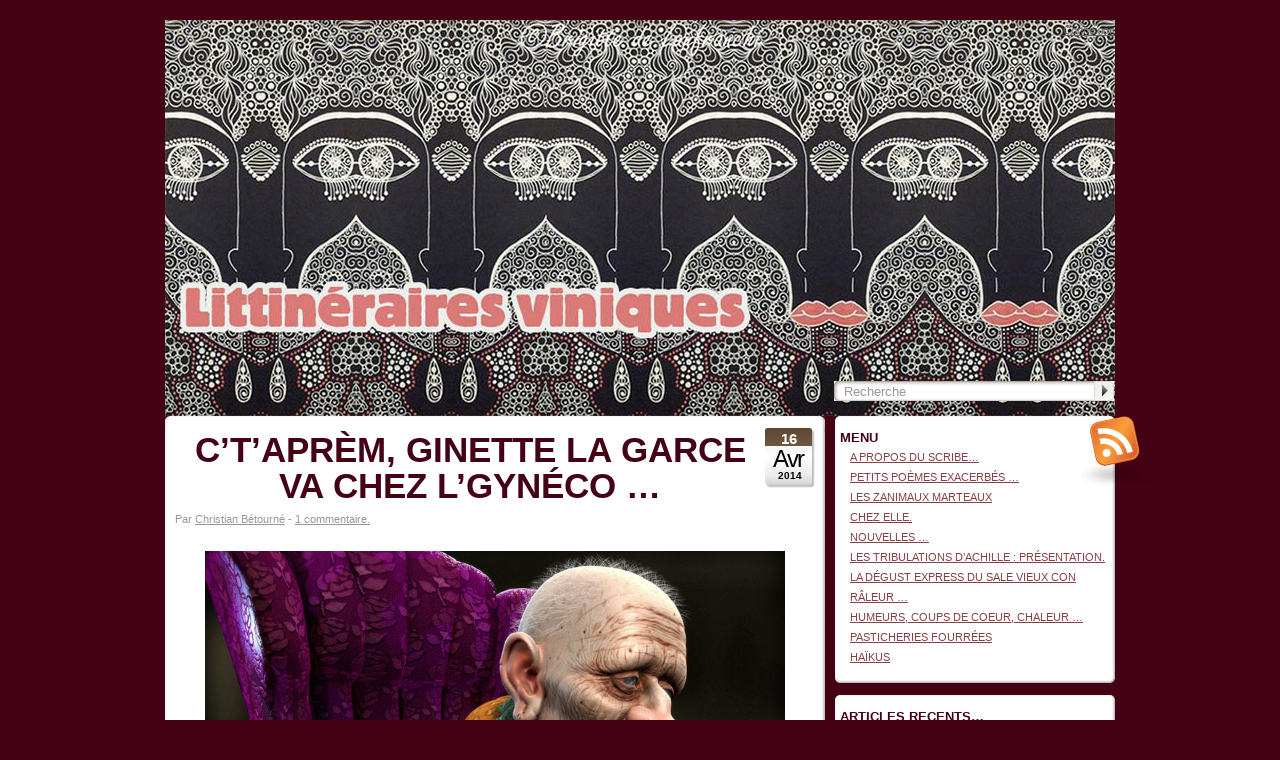

--- FILE ---
content_type: text/html; charset=UTF-8
request_url: https://littinerairesviniques.fr/tag/gustave/
body_size: 15618
content:
<!DOCTYPE html PUBLIC "-//W3C//DTD XHTML 1.0 Transitional//EN" "http://www.w3.org/TR/xhtml1/DTD/xhtml1-transitional.dtd">
<html xmlns="http://www.w3.org/1999/xhtml" xml:lang="en" lang="en:gb">
<head profile="http://gmpg.org/xfn/11">
<link rel="icon" 
      type="image/gif" 
      href="http://www.littinerairesviniques.fr/wp-content/themes/dovetail-fr/images/favicon.gif"
	<title>Littinéraires viniques &raquo; Gustave</title>
	<base href="https://littinerairesviniques.fr"></base>

	<meta http-equiv="Content-Type" content="text/html; charset=UTF-8" />
	<meta http-equiv="imagetoolbar" content="no" />
	<meta name="MSSmartTagsPreventParsing" content="TRUE" />
	<link rel='archives' title='janvier 2026' href='https://littinerairesviniques.fr/2026/01/' />
	<link rel='archives' title='décembre 2025' href='https://littinerairesviniques.fr/2025/12/' />
	<link rel='archives' title='novembre 2025' href='https://littinerairesviniques.fr/2025/11/' />
	<link rel='archives' title='octobre 2025' href='https://littinerairesviniques.fr/2025/10/' />
	<link rel='archives' title='septembre 2025' href='https://littinerairesviniques.fr/2025/09/' />
	<link rel='archives' title='août 2025' href='https://littinerairesviniques.fr/2025/08/' />
	<link rel='archives' title='juillet 2025' href='https://littinerairesviniques.fr/2025/07/' />
	<link rel='archives' title='juin 2025' href='https://littinerairesviniques.fr/2025/06/' />
	<link rel='archives' title='mai 2025' href='https://littinerairesviniques.fr/2025/05/' />
	<link rel='archives' title='avril 2025' href='https://littinerairesviniques.fr/2025/04/' />
	<link rel='archives' title='mars 2025' href='https://littinerairesviniques.fr/2025/03/' />
	<link rel='archives' title='février 2025' href='https://littinerairesviniques.fr/2025/02/' />
	<link rel='archives' title='janvier 2025' href='https://littinerairesviniques.fr/2025/01/' />
	<link rel='archives' title='décembre 2024' href='https://littinerairesviniques.fr/2024/12/' />
	<link rel='archives' title='novembre 2024' href='https://littinerairesviniques.fr/2024/11/' />
	<link rel='archives' title='octobre 2024' href='https://littinerairesviniques.fr/2024/10/' />
	<link rel='archives' title='septembre 2024' href='https://littinerairesviniques.fr/2024/09/' />
	<link rel='archives' title='août 2024' href='https://littinerairesviniques.fr/2024/08/' />
	<link rel='archives' title='juillet 2024' href='https://littinerairesviniques.fr/2024/07/' />
	<link rel='archives' title='juin 2024' href='https://littinerairesviniques.fr/2024/06/' />
	<link rel='archives' title='mai 2024' href='https://littinerairesviniques.fr/2024/05/' />
	<link rel='archives' title='mars 2024' href='https://littinerairesviniques.fr/2024/03/' />
	<link rel='archives' title='février 2024' href='https://littinerairesviniques.fr/2024/02/' />
	<link rel='archives' title='novembre 2023' href='https://littinerairesviniques.fr/2023/11/' />
	<link rel='archives' title='octobre 2023' href='https://littinerairesviniques.fr/2023/10/' />
	<link rel='archives' title='septembre 2023' href='https://littinerairesviniques.fr/2023/09/' />
	<link rel='archives' title='juillet 2023' href='https://littinerairesviniques.fr/2023/07/' />
	<link rel='archives' title='octobre 2022' href='https://littinerairesviniques.fr/2022/10/' />
	<link rel='archives' title='mai 2021' href='https://littinerairesviniques.fr/2021/05/' />
	<link rel='archives' title='septembre 2020' href='https://littinerairesviniques.fr/2020/09/' />
	<link rel='archives' title='juillet 2020' href='https://littinerairesviniques.fr/2020/07/' />
	<link rel='archives' title='juin 2020' href='https://littinerairesviniques.fr/2020/06/' />
	<link rel='archives' title='février 2020' href='https://littinerairesviniques.fr/2020/02/' />
	<link rel='archives' title='décembre 2019' href='https://littinerairesviniques.fr/2019/12/' />
	<link rel='archives' title='novembre 2019' href='https://littinerairesviniques.fr/2019/11/' />
	<link rel='archives' title='octobre 2019' href='https://littinerairesviniques.fr/2019/10/' />
	<link rel='archives' title='septembre 2019' href='https://littinerairesviniques.fr/2019/09/' />
	<link rel='archives' title='juin 2019' href='https://littinerairesviniques.fr/2019/06/' />
	<link rel='archives' title='mai 2019' href='https://littinerairesviniques.fr/2019/05/' />
	<link rel='archives' title='avril 2019' href='https://littinerairesviniques.fr/2019/04/' />
	<link rel='archives' title='mars 2019' href='https://littinerairesviniques.fr/2019/03/' />
	<link rel='archives' title='février 2019' href='https://littinerairesviniques.fr/2019/02/' />
	<link rel='archives' title='janvier 2019' href='https://littinerairesviniques.fr/2019/01/' />
	<link rel='archives' title='décembre 2018' href='https://littinerairesviniques.fr/2018/12/' />
	<link rel='archives' title='novembre 2018' href='https://littinerairesviniques.fr/2018/11/' />
	<link rel='archives' title='octobre 2018' href='https://littinerairesviniques.fr/2018/10/' />
	<link rel='archives' title='septembre 2018' href='https://littinerairesviniques.fr/2018/09/' />
	<link rel='archives' title='juin 2018' href='https://littinerairesviniques.fr/2018/06/' />
	<link rel='archives' title='mai 2018' href='https://littinerairesviniques.fr/2018/05/' />
	<link rel='archives' title='avril 2018' href='https://littinerairesviniques.fr/2018/04/' />
	<link rel='archives' title='mars 2018' href='https://littinerairesviniques.fr/2018/03/' />
	<link rel='archives' title='février 2018' href='https://littinerairesviniques.fr/2018/02/' />
	<link rel='archives' title='janvier 2018' href='https://littinerairesviniques.fr/2018/01/' />
	<link rel='archives' title='décembre 2017' href='https://littinerairesviniques.fr/2017/12/' />
	<link rel='archives' title='novembre 2017' href='https://littinerairesviniques.fr/2017/11/' />
	<link rel='archives' title='octobre 2017' href='https://littinerairesviniques.fr/2017/10/' />
	<link rel='archives' title='septembre 2017' href='https://littinerairesviniques.fr/2017/09/' />
	<link rel='archives' title='juin 2017' href='https://littinerairesviniques.fr/2017/06/' />
	<link rel='archives' title='mai 2017' href='https://littinerairesviniques.fr/2017/05/' />
	<link rel='archives' title='avril 2017' href='https://littinerairesviniques.fr/2017/04/' />
	<link rel='archives' title='mars 2017' href='https://littinerairesviniques.fr/2017/03/' />
	<link rel='archives' title='février 2017' href='https://littinerairesviniques.fr/2017/02/' />
	<link rel='archives' title='janvier 2017' href='https://littinerairesviniques.fr/2017/01/' />
	<link rel='archives' title='décembre 2016' href='https://littinerairesviniques.fr/2016/12/' />
	<link rel='archives' title='novembre 2016' href='https://littinerairesviniques.fr/2016/11/' />
	<link rel='archives' title='octobre 2016' href='https://littinerairesviniques.fr/2016/10/' />
	<link rel='archives' title='septembre 2016' href='https://littinerairesviniques.fr/2016/09/' />
	<link rel='archives' title='août 2016' href='https://littinerairesviniques.fr/2016/08/' />
	<link rel='archives' title='juillet 2016' href='https://littinerairesviniques.fr/2016/07/' />
	<link rel='archives' title='juin 2016' href='https://littinerairesviniques.fr/2016/06/' />
	<link rel='archives' title='mai 2016' href='https://littinerairesviniques.fr/2016/05/' />
	<link rel='archives' title='avril 2016' href='https://littinerairesviniques.fr/2016/04/' />
	<link rel='archives' title='mars 2016' href='https://littinerairesviniques.fr/2016/03/' />
	<link rel='archives' title='février 2016' href='https://littinerairesviniques.fr/2016/02/' />
	<link rel='archives' title='janvier 2016' href='https://littinerairesviniques.fr/2016/01/' />
	<link rel='archives' title='décembre 2015' href='https://littinerairesviniques.fr/2015/12/' />
	<link rel='archives' title='novembre 2015' href='https://littinerairesviniques.fr/2015/11/' />
	<link rel='archives' title='octobre 2015' href='https://littinerairesviniques.fr/2015/10/' />
	<link rel='archives' title='septembre 2015' href='https://littinerairesviniques.fr/2015/09/' />
	<link rel='archives' title='juin 2015' href='https://littinerairesviniques.fr/2015/06/' />
	<link rel='archives' title='mai 2015' href='https://littinerairesviniques.fr/2015/05/' />
	<link rel='archives' title='avril 2015' href='https://littinerairesviniques.fr/2015/04/' />
	<link rel='archives' title='mars 2015' href='https://littinerairesviniques.fr/2015/03/' />
	<link rel='archives' title='février 2015' href='https://littinerairesviniques.fr/2015/02/' />
	<link rel='archives' title='janvier 2015' href='https://littinerairesviniques.fr/2015/01/' />
	<link rel='archives' title='décembre 2014' href='https://littinerairesviniques.fr/2014/12/' />
	<link rel='archives' title='novembre 2014' href='https://littinerairesviniques.fr/2014/11/' />
	<link rel='archives' title='octobre 2014' href='https://littinerairesviniques.fr/2014/10/' />
	<link rel='archives' title='septembre 2014' href='https://littinerairesviniques.fr/2014/09/' />
	<link rel='archives' title='août 2014' href='https://littinerairesviniques.fr/2014/08/' />
	<link rel='archives' title='juillet 2014' href='https://littinerairesviniques.fr/2014/07/' />
	<link rel='archives' title='juin 2014' href='https://littinerairesviniques.fr/2014/06/' />
	<link rel='archives' title='mai 2014' href='https://littinerairesviniques.fr/2014/05/' />
	<link rel='archives' title='avril 2014' href='https://littinerairesviniques.fr/2014/04/' />
	<link rel='archives' title='mars 2014' href='https://littinerairesviniques.fr/2014/03/' />
	<link rel='archives' title='février 2014' href='https://littinerairesviniques.fr/2014/02/' />
	<link rel='archives' title='janvier 2014' href='https://littinerairesviniques.fr/2014/01/' />
	<link rel='archives' title='décembre 2013' href='https://littinerairesviniques.fr/2013/12/' />
	<link rel='archives' title='novembre 2013' href='https://littinerairesviniques.fr/2013/11/' />
	<link rel='archives' title='octobre 2013' href='https://littinerairesviniques.fr/2013/10/' />
	<link rel='archives' title='septembre 2013' href='https://littinerairesviniques.fr/2013/09/' />
	<link rel='archives' title='août 2013' href='https://littinerairesviniques.fr/2013/08/' />
	<link rel='archives' title='juillet 2013' href='https://littinerairesviniques.fr/2013/07/' />
	<link rel='archives' title='juin 2013' href='https://littinerairesviniques.fr/2013/06/' />
	<link rel='archives' title='mai 2013' href='https://littinerairesviniques.fr/2013/05/' />
	<link rel='archives' title='avril 2013' href='https://littinerairesviniques.fr/2013/04/' />
	<link rel='archives' title='mars 2013' href='https://littinerairesviniques.fr/2013/03/' />
	<link rel='archives' title='février 2013' href='https://littinerairesviniques.fr/2013/02/' />
	<link rel='archives' title='janvier 2013' href='https://littinerairesviniques.fr/2013/01/' />
	<link rel='archives' title='décembre 2012' href='https://littinerairesviniques.fr/2012/12/' />
	<link rel='archives' title='novembre 2012' href='https://littinerairesviniques.fr/2012/11/' />
	<link rel='archives' title='octobre 2012' href='https://littinerairesviniques.fr/2012/10/' />
	<link rel='archives' title='septembre 2012' href='https://littinerairesviniques.fr/2012/09/' />
	<link rel='archives' title='juillet 2012' href='https://littinerairesviniques.fr/2012/07/' />
	<link rel='archives' title='juin 2012' href='https://littinerairesviniques.fr/2012/06/' />
	<link rel='archives' title='mai 2012' href='https://littinerairesviniques.fr/2012/05/' />
	<link rel='archives' title='avril 2012' href='https://littinerairesviniques.fr/2012/04/' />
	<link rel='archives' title='mars 2012' href='https://littinerairesviniques.fr/2012/03/' />
	<link rel='archives' title='février 2012' href='https://littinerairesviniques.fr/2012/02/' />
	<link rel='archives' title='janvier 2012' href='https://littinerairesviniques.fr/2012/01/' />
	<link rel='archives' title='décembre 2011' href='https://littinerairesviniques.fr/2011/12/' />
	<link rel='archives' title='novembre 2011' href='https://littinerairesviniques.fr/2011/11/' />
	<link rel='archives' title='octobre 2011' href='https://littinerairesviniques.fr/2011/10/' />
	<link rel='archives' title='septembre 2011' href='https://littinerairesviniques.fr/2011/09/' />
	<link rel='archives' title='août 2011' href='https://littinerairesviniques.fr/2011/08/' />
	<link rel='archives' title='juillet 2011' href='https://littinerairesviniques.fr/2011/07/' />
	<link rel='archives' title='juin 2011' href='https://littinerairesviniques.fr/2011/06/' />
	<link rel='archives' title='mai 2011' href='https://littinerairesviniques.fr/2011/05/' />
	<link rel='archives' title='avril 2011' href='https://littinerairesviniques.fr/2011/04/' />
	<link rel='archives' title='mars 2011' href='https://littinerairesviniques.fr/2011/03/' />
	<link rel='archives' title='février 2011' href='https://littinerairesviniques.fr/2011/02/' />
	<link rel='archives' title='janvier 2011' href='https://littinerairesviniques.fr/2011/01/' />
	<link rel='archives' title='décembre 2010' href='https://littinerairesviniques.fr/2010/12/' />
	<link rel='archives' title='novembre 2010' href='https://littinerairesviniques.fr/2010/11/' />
	<link rel='archives' title='octobre 2010' href='https://littinerairesviniques.fr/2010/10/' />
	<link rel='archives' title='septembre 2010' href='https://littinerairesviniques.fr/2010/09/' />
	<link rel='archives' title='août 2010' href='https://littinerairesviniques.fr/2010/08/' />
	<link rel='archives' title='juillet 2010' href='https://littinerairesviniques.fr/2010/07/' />
	<link rel='archives' title='juin 2010' href='https://littinerairesviniques.fr/2010/06/' />
	<link rel='archives' title='mai 2010' href='https://littinerairesviniques.fr/2010/05/' />
	<link rel='archives' title='avril 2010' href='https://littinerairesviniques.fr/2010/04/' />
	<link rel='archives' title='mars 2010' href='https://littinerairesviniques.fr/2010/03/' />
	<link rel='archives' title='février 2010' href='https://littinerairesviniques.fr/2010/02/' />
	<link rel='archives' title='février 204' href='https://littinerairesviniques.fr/204/02/' />
	<link rel="pingback" href="https://littinerairesviniques.fr/xmlrpc.php" />
	<link rel="alternate" type="application/rss+xml" title="Littinéraires viniques &raquo; global feed" href="https://littinerairesviniques.fr/feed/" />

	<link rel="stylesheet" href="https://littinerairesviniques.fr/wp-content/themes/dovetail-fr/style.css" type="text/css" media="screen" />
	<link rel="stylesheet" href="https://littinerairesviniques.fr/wp-content/themes/dovetail-fr/print.css" type="text/css" media="print" />

	<!--[if !IE]>-->
	<link rel="stylesheet" href="https://littinerairesviniques.fr/wp-content/themes/dovetail-fr/iphone.css" type="text/css" media="only screen and (max-device-width: 480px)"/>
	<!--<![endif]-->
	<!--[if lt IE 7]>
	<link rel="stylesheet" href="https://littinerairesviniques.fr/wp-content/themes/dovetail-fr/ie.css" type="text/css" media="screen"/>
	<style media="screen" type="text/css">
		.postFrame .IEFix {filter:progid:DXImageTransform.Microsoft.AlphaImageLoader(src='https://littinerairesviniques.fr/wp-content/themes/dovetail-fr/images/post.png'), sizingMethod='image'}
		.widget .IEFix    {filter:progid:DXImageTransform.Microsoft.AlphaImageLoader(src='https://littinerairesviniques.fr/wp-content/themes/dovetail-fr/images/widget.png'), sizingMethod='image'}
		#headerRSS        {filter:progid:DXImageTransform.Microsoft.AlphaImageLoader(src='https://littinerairesviniques.fr/wp-content/themes/dovetail-fr/images/rss.png'), sizingMethod='image'}
		#header           {background-image:none;filter:progid:DXImageTransform.Microsoft.AlphaImageLoader(src='https://littinerairesviniques.fr/wp-content/themes/dovetail-fr/images/header.png'), sizingMethod='image'}
	</style>
	<![endif]-->
	<link rel='dns-prefetch' href='//s.w.org' />
<link rel="alternate" type="application/rss+xml" title="Littinéraires viniques &raquo; Flux de l’étiquette Gustave" href="https://littinerairesviniques.fr/tag/gustave/feed/" />
		<script type="text/javascript">
			window._wpemojiSettings = {"baseUrl":"https:\/\/s.w.org\/images\/core\/emoji\/11\/72x72\/","ext":".png","svgUrl":"https:\/\/s.w.org\/images\/core\/emoji\/11\/svg\/","svgExt":".svg","source":{"concatemoji":"https:\/\/littinerairesviniques.fr\/wp-includes\/js\/wp-emoji-release.min.js?ver=4.9.28"}};
			!function(e,a,t){var n,r,o,i=a.createElement("canvas"),p=i.getContext&&i.getContext("2d");function s(e,t){var a=String.fromCharCode;p.clearRect(0,0,i.width,i.height),p.fillText(a.apply(this,e),0,0);e=i.toDataURL();return p.clearRect(0,0,i.width,i.height),p.fillText(a.apply(this,t),0,0),e===i.toDataURL()}function c(e){var t=a.createElement("script");t.src=e,t.defer=t.type="text/javascript",a.getElementsByTagName("head")[0].appendChild(t)}for(o=Array("flag","emoji"),t.supports={everything:!0,everythingExceptFlag:!0},r=0;r<o.length;r++)t.supports[o[r]]=function(e){if(!p||!p.fillText)return!1;switch(p.textBaseline="top",p.font="600 32px Arial",e){case"flag":return s([55356,56826,55356,56819],[55356,56826,8203,55356,56819])?!1:!s([55356,57332,56128,56423,56128,56418,56128,56421,56128,56430,56128,56423,56128,56447],[55356,57332,8203,56128,56423,8203,56128,56418,8203,56128,56421,8203,56128,56430,8203,56128,56423,8203,56128,56447]);case"emoji":return!s([55358,56760,9792,65039],[55358,56760,8203,9792,65039])}return!1}(o[r]),t.supports.everything=t.supports.everything&&t.supports[o[r]],"flag"!==o[r]&&(t.supports.everythingExceptFlag=t.supports.everythingExceptFlag&&t.supports[o[r]]);t.supports.everythingExceptFlag=t.supports.everythingExceptFlag&&!t.supports.flag,t.DOMReady=!1,t.readyCallback=function(){t.DOMReady=!0},t.supports.everything||(n=function(){t.readyCallback()},a.addEventListener?(a.addEventListener("DOMContentLoaded",n,!1),e.addEventListener("load",n,!1)):(e.attachEvent("onload",n),a.attachEvent("onreadystatechange",function(){"complete"===a.readyState&&t.readyCallback()})),(n=t.source||{}).concatemoji?c(n.concatemoji):n.wpemoji&&n.twemoji&&(c(n.twemoji),c(n.wpemoji)))}(window,document,window._wpemojiSettings);
		</script>
		<style type="text/css">
img.wp-smiley,
img.emoji {
	display: inline !important;
	border: none !important;
	box-shadow: none !important;
	height: 1em !important;
	width: 1em !important;
	margin: 0 .07em !important;
	vertical-align: -0.1em !important;
	background: none !important;
	padding: 0 !important;
}
</style>
<script type='text/javascript' src='https://littinerairesviniques.fr/wp-includes/js/jquery/jquery.js?ver=1.12.4'></script>
<script type='text/javascript' src='https://littinerairesviniques.fr/wp-includes/js/jquery/jquery-migrate.min.js?ver=1.4.1'></script>
<script type='text/javascript'>
/* <![CDATA[ */
var behaviourL10n = {"searchError":"Oops! Try again.","searchPrompt":"Recherche","trackbackShowText":"Show trackbacks","trackbackHideText":"Hide trackbacks"};
/* ]]> */
</script>
<script type='text/javascript' src='https://littinerairesviniques.fr/wp-content/themes/dovetail-fr/js/behaviour.min.js?ver=1'></script>
<link rel='https://api.w.org/' href='https://littinerairesviniques.fr/wp-json/' />
<link rel="EditURI" type="application/rsd+xml" title="RSD" href="https://littinerairesviniques.fr/xmlrpc.php?rsd" />
<link rel="wlwmanifest" type="application/wlwmanifest+xml" href="https://littinerairesviniques.fr/wp-includes/wlwmanifest.xml" /> 
<meta name="generator" content="WordPress 4.9.28" />
<meta property="og:site_name" content="Littinéraires viniques" />
<meta property="og:type" content="website" />
<meta property="og:title" content="Littinéraires viniques" /><meta property="og:url" content="https://littinerairesviniques.fr" /><meta property="og:description" content="Les mirettes au fond du verre ou ... l&#039;itinéraire hasardeux d&#039;un buveur halluciné" /><!-- Copyright protection script by daveligthart.com -->
<meta http-equiv="imagetoolbar" content="no">
<script language="Javascript">
/*<![CDATA[*/
document.oncontextmenu = function(){return false;};
/*]]>*/
</script>
<script type="text/javascript">
/*<![CDATA[*/
document.onselectstart=function(){
	if (event.srcElement.type != "text" && event.srcElement.type != "textarea" && event.srcElement.type != "password") {
		return false;
	}
	else {
	 	return true;
	}
};
if (window.sidebar) {
	document.onmousedown=function(e){
		var obj=e.target;
		if (obj.tagName.toUpperCase() == 'SELECT'
			|| obj.tagName.toUpperCase() == "INPUT" 
			|| obj.tagName.toUpperCase() == "TEXTAREA" 
			|| obj.tagName.toUpperCase() == "PASSWORD") {
			return true;
		}
		else {
			return false;
		}
	};
}
document.body.style.webkitTouchCallout='none';
/*]]>*/
</script>
<script type="text/javascript" language="JavaScript1.1">
/*<![CDATA[*/
if (parent.frames.length > 0) { top.location.replace(document.location); }
/*]]>*/
</script>
<script language="Javascript">
/*<![CDATA[*/
document.ondragstart = function(){return false;};
/*]]>*/
</script>
<style type="text/css">
<!—-
    * {
        -webkit-touch-callout: none;
        -webkit-user-select: none;
    }
     
    img {
	    -webkit-touch-callout: none;
        -webkit-user-select: none;
    }
-->
</style>
<!-- End Copyright protection script by daveligthart.com -->

<!-- Source hidden -->




















































































































































































































































































































































































































































































































































































































<!-- :-) -->
<!-- Analytics by WP-Statistics v12.6.1 - https://wp-statistics.com/ -->
	<link rel="alternate" type="application/rss+xml" title="Littinéraires viniques &raquo; tag &quot;gustave&quot; " href="https://littinerairesviniques.fr/tag/gustave/feed/"/>
</head>

<body id="jan" class="archive tag tag-gustave tag-765 webkit">
<div id="layer1">

<div id="container">
	<div id="header">
		<div id="titles">
			<h1 id="siteTitle"><a href="http://littinerairesviniques.fr">Littinéraires viniques</a></h1>
			<h2 id="tagline">Les mirettes au fond du verre ou &#8230; l&#039;itinéraire hasardeux d&#039;un buveur halluciné</h2>
		</div>
		<div class="login"><a href="https://littinerairesviniques.fr/wp-login.php">Connexion</a></div>
	</div>
	<div id="documentBody">
		<div id="navigationBar">
			<a href="https://littinerairesviniques.fr/feed/" id="headerRSS"><img src="https://littinerairesviniques.fr/wp-content/themes/dovetail-fr/images/rss.png" alt="Flux RSS principal."/></a>
			<div id="headerSearcher">
				<form method="get" action="https://littinerairesviniques.fr/" class="searchForm">
					<fieldset>
					<input type="text" class="searchInput" value="" name="s" />
					<input type="image" class="searchSubmit" alt="Chercher" src="https://littinerairesviniques.fr/wp-content/themes/dovetail-fr/images/search.gif"/>
					</fieldset>
				</form>
			</div>
		</div>
<div id="content">
	<div class="postFrame">
		<span class="postFrameTop"><span class="IEFix"></span></span>
		<div class="postContent">
						<div class="postDate">
				<span class="postMonth">16</span>
				<span class="postDay">Avr</span>
				<span class="postYear">2014</span>
			</div><h2 class="postTitle"><a href="https://littinerairesviniques.fr/ctaprem-ginette-la-garce-va-chez-lgyneco-%e2%80%a6/">C&#8217;T&#8217;APRÈM, GINETTE LA GARCE VA CHEZ L&#8217;GYNÉCO …</a></h2>			<div class="postMeta">
				Par <a href="https://littinerairesviniques.fr/author/christian/">Christian Bétourné</a>
				 - <a href="https://littinerairesviniques.fr/ctaprem-ginette-la-garce-va-chez-lgyneco-%e2%80%a6/#comments">1 commentaire.</a>			</div>
			<div class="postBody"><div id="fb_share_1" style="float: right; margin-left: 10px;;width: 55px;" name="fb_share"><div id="fb-root"></div><script src="http://connect.facebook.net/en_US/all.js#appId=125029517579627&amp;xfbml=1"></script><fb:like href="https://littinerairesviniques.fr/ctaprem-ginette-la-garce-va-chez-lgyneco-%e2%80%a6/" send="true" layout="box_count" width="55" show_faces="false" font="arial"></fb:like></div><p style="text-align: center;"><a href="http://littinerairesviniques.fr/wp-content/uploads/2012/12/Krihnamurti-costa.jpg"><img class="aligncenter size-full wp-image-3058" title="Krihnamurti costa" alt="" src="http://littinerairesviniques.fr/wp-content/uploads/2012/12/Krihnamurti-costa.jpg" width="580" height="464" srcset="https://littinerairesviniques.fr/wp-content/uploads/2012/12/Krihnamurti-costa.jpg 800w, https://littinerairesviniques.fr/wp-content/uploads/2012/12/Krihnamurti-costa-300x240.jpg 300w" sizes="(max-width: 580px) 100vw, 580px" /></a></p>
<h5 style="text-align: center;"><span style="color: #000000;"><span style="color: #000000;"><strong>Krishnamurti Costa. Ginette ?</strong></span></span></h5>
<p style="text-align: justify;"><span style="color: #000000;">Oui, ça y&#8217;est, j&#8217;en ai marre de faire ma choute sous la plume chipoteuse de cet enfoiré de <strong>Littinéraires</strong> <strong>Viniques</strong> ( ta mère comme d&#8217;aucuns, à juste litre, se moquent ) ? Allez c&#8217;est bon, je jette bas le masque, j&#8217;fais plus mon mirliflore (un mot à la con, ma dernière concession – c&#8217;est aussi bien que <strong>Wine</strong> <strong>session</strong> – , à cette plume aussi poseuse qu&#8217;acariâtre, avec ses anacoturluttes à la mords moi l&#8217;mont ). Et me voici comment que j&#8217;suis en vrai, à poils et à varices, en bas de contention troués, sous mon peignoir râpé qu&#8217;était rose avant d&#8217;tourner crade, et qui ferme pus et qu&#8217;on voit mon cul à faire un pique-nique en famille, tellement qu&#8217;il est élimé (mon peignoir pas mon cul, lui y s&#8217;rait plus souvent limé que j&#8217;dirais rien), prête à larguer mes rotoplos sur le zinc. Sauf que mon kil de rouquin je m&#8217;le dézinguerai c&#8217;soir, vu que c&#8217;t&#8217;aprèm j&#8217;ai gynéco !</span></p>
<p style="text-align: justify;"><span style="color: #000000;">Alors c&#8217;en est fini des romances à trois balles, des histoires à faire loucher mon chat, des phrases, « absconses » qu&#8217;y disent, et des chichis à la con. J&#8217;m&#8217;en vais vous causer d&#8217;la vie, d&#8217;la vraie, d&#8217;celle qui sent la rillette le dimanche et l&#8217;pâté la semaine. D&#8217;mon tous les jours quoi, d&#8217;ma vie de pov vieille garce qui s&#8217;emmerde plus qu&#8217;elle baise. Passe qu&#8217;à part l&#8217;<strong>Gustave</strong> qui m&#8217;farcit l&#8217;entre deux quand il est pas trop bourré (L&#8217;Gustave, pas ma fente), c&#8217;est à dire pas bien souvent, j&#8217;vous jure que j&#8217;me fais bien chier entre la table de cuisine et l&#8217;pot d&#8217;géranium !</span></p>
<p style="text-align: justify;"><span style="color: #000000;">Bon, ben aujord&#8217;hui c&#8217;est spécial, j&#8217;le vois tous les dix ans mon <strong>Indiana</strong> <strong>Jones</strong> du spéculum. J&#8217;aime pas trop ce genre de spéléo, sont trop froids ses bazars, ses fourchettes à huîtres flagadas, et c&#8217;te casque à lumière, ça m&#8217;rétrécit la rigole. Moi j&#8217;préfère quand ça m&#8217;chauffe et qu&#8217;ça m&#8217;fait monter l&#8217;eau au ras du lavabo, c&#8217;est meilleur pour la fête à minette. Quand qu&#8217;c&#8217;est comme ça, fini <strong>Ginette</strong> <strong>la</strong> <strong>Garce</strong>, là j&#8217;tourne direc Ginette la salope, pas genre chouchou coincée sur le dos qui bouge pas en comptant les mouches au plafond. Ah, non !!! C&#8217;est pas tous les jours qu&#8217;ça défouraille, alors le petit chauve, j&#8217;te le soigne, j&#8217;te le travaille à mort, faut qu&#8217;y m&#8217;donne tout, vu qu&#8217;moi, j&#8217;y vais à fond. C&#8217;est que j&#8217;suis vieille et moche, une ruinasse ! Alors j&#8217;compense par d&#8217;l&#8217;activité, j&#8217;arrête pas d&#8217;bouger, d&#8217;tourner comme une toupie molle sus l&#8217;dard du gars. A l&#8217;rendre aveugle. Et lui y m&#8217;dit après, putain t&#8217;es une sacrée toi, tu t&#8217;y connais dans les agaceries. T&#8217;es une gigoteuse ! Faut t&#8217;trouver la grotte sous l&#8217;gras, mais quand qu&#8217;on y est, ça souque à mort ! T&#8217;es la reine d&#8217;la barre à mine qu&#8217;y m&#8217;disent. <strong>Kerzauson</strong>, à côté d&#8217;toi, c&#8217;est rien qu&#8217;un manchot. Moi j&#8217;aime ça m&#8217;flatte. Dommage qu’y m&#8217;donnent pas un bouquet d&#8217;fleurs après.</span></p>
<p style="text-align: center;"><span style="color: #000000;">J&#8217;aime les roses …</span></p>
<p style="text-align: justify;"><span style="color: #000000;">Les belles, les <strong>Ronsard</strong>, celles du jardin des autres, passe que moi, j&#8217;en ai pas d&#8217;jardin, j&#8217;ai qu&#8217;mes pots d&#8217;géranium. Sont beaux, j&#8217;les arrose. Sauf que l&#8217;chat, l&#8217;aime pisser d&#8217;ssus. Alors j&#8217;le zieute ce fumier, j&#8217;te l&#8217;chope, et j&#8217;y arrache une touffe pour qu&#8217;il oublie pas qu&#8217;y peut pas. C&#8217;est pour ça qu&#8217;il est tout brindzingue mon <strong>Youki</strong>, oui, j&#8217;l&#8217;appelle comme ça. On dirait un tapis plein d&#8217;trous. Ouais bon, c&#8217;est un nom d&#8217;chien, mais j&#8217;m&#8217;en fous, c&#8217;est Youki, et c&#8217;est tout !!! Toutes façons ça lui plait, vu qu&#8217;y m&#8217;a jamais rien dit.</span></p>
<p style="text-align: justify;"><span style="color: #000000;">Bon ben c&#8217;est pas tout ça, mais faut que je m&#8217;prépare. Ben ouais c&#8217;est grande toilette. C&#8217;est pas la langue de Youki, par-ci par-là qui ? C&#8217;est bon quand j&#8217;sors pas, et j&#8217;sors jamais, sauf pour les courses, mais j&#8217;m&#8217;en fout. Mais là, y&#8217;a du décavage à faire un peu partout, passe que, quand j&#8217;écarte devant l&#8217;toubib, j&#8217;aime pas quand ça craque. Deux trois brocs d&#8217;eau dans mon tub, une brosse d&#8217;chiendent, un pavé d&#8217;savon d&#8217;marseille, et j&#8217;me frotte dur la couenne. L&#8217;eau noircit vite, la crasse dégouline et ça sent la moule à l&#8217;ail dans ma turne. Youki, y s&#8217;barre sous la commode, il aime pas les éclaboussures et y s&#8217;lèche la toison en faisant des mines d&#8217;duchesse. ! Ouais faut que j&#8217;vous dise que dans ma baraque, y&#8217;a pus l&#8217;eau courante, et qu&#8217;c&#8217;est moi qui crapahute dans la cour pour remplir mes bassines. Y z&#8217;ont fini par m&#8217;la couper l&#8217;eau, vu que j&#8217;ouvre jamais l&#8217;courrier et que j&#8217;paye pas. C&#8217;est qu&#8217;j&#8217;ai pas trop d&#8217;sous. Ils z&#8217;osent pas me virer passe que j&#8217;suis trop vieille … Et y veulent pas d&#8217;histoire avec l&#8217;quartier, mon quartier que j&#8217;suis la reine depuis toujours. Enfin j&#8217;l&#8217;étais quand qu&#8217;j&#8217;étais jeune et qu&#8217;mes oestrogènes y&#8217;faisaient baver tous les matous du coin. J&#8217;en ai connu des bourgeois ! Y z&#8217;ont pas oublié les secousses que j&#8217;leur ai filées. Y&#8217;me protègent depuis ! Maintenant, j&#8217;suis la vieille duchesse de mes deux, increvable et intouchable. Moi ça m&#8217;va. Le boucher y m&#8217;file un peu de barbaque, l&#8217;épicier, des vieux légumes, des fruits pas trop pourris et j&#8217;me régale. Même Youki, il a droit à sa ration d&#8217;mou mou un peu puant. Mais lui, y s&#8217;en fout, il aime quand ça pue. Sinon y pourrait pas m&#8217;approcher, sauter sur mes genoux et ronronner comme une bouilloire, pendant que j&#8217;sirote mon verre avec des croûtes de frometon. J&#8217;aime bien les rogatons d&#8217;fromage, c&#8217;est le meilleur qu&#8217;a du goût. Alors l&#8217;épicier, y m&#8217;gâte, ça lui coûte rien, ça , et moi j&#8217;m&#8217;en fous plein la lampe …</span></p>
<p style="text-align: justify;"><span style="color: #000000;">Y&#8217;a pas grand monde dans la salle d&#8217;attente. Que d&#8217;la vieille bourge qu&#8217;a ses habitudes, qui vient s&#8217;faire reluquer chez tonton <strong>Gaston</strong>. Il les suit depuis leurs premières saillies, y connaît la musique. Quand j&#8217;entre, elle reculent dans l&#8217;fond d&#8217;la salle, les vieilles peaux. Elles savent bien que j&#8217;leur ai fait leur fête à leurs vieux gars, dans l&#8217;temps. Elle m&#8217;lont jamais pardonné ces coincées d&#8217;la ducasse à popaul, ces vieilles molles toutes raides, qui savent pas chalouper en cadence pour faire grimper leurs notaires aux rideaux ! Y s&#8217;fait vieux l&#8217;Gaston, l&#8217;est plus trop à la pointe, mais pour s&#8217;faire explorer les tubulures, ça suffit bien. C&#8217;t&#8217;un gynéco à l&#8217;ancienne, y travaille avec ses doigts et sa lampe de mineur. Y farfouille là-d&#8217;dans, y va vite fait au fond des choses, y ramasse un peu, y regarde si l&#8217;jus est encore bon. Y parle pas, moi ça m&#8217;va. Pis y m&#8217;fait pas payer. Une p&#8217;tite gâterie en douce, à genoux sous l&#8217;bureau, il aime, ça passe mieux quand y&#8217;a plus de dents, ça l&#8217;rassure, vu que j&#8217;tremble un chouïa quand même. Mais à chaque fois qu&#8217;j&#8217;lui enchante la flûte, il est tout drôle, y bafouille, ça m&#8217;fait peur. A la main y résiste mieux, mais y préfère ma bouche, y dit qu&#8217;c&#8217;est comme avec un steak chaud. Moi j&#8217;m&#8217;en fout du moment qu&#8217;la consult est gratos, j&#8217;veux bien lui faire avec les pieds. Les vioques toutes ratatinées sur leur siège, elle font des moues d&#8217;chihuahua, elles serrent leurs pifs tout crémeux et balancent des « pfffiiooouuu » toutes les cinq minutes. Pourtant j&#8217;m&#8217;ai lavé, merde ! C&#8217;est p&#8217;t&#8217;être mes loques, j&#8217;ai remis les mêmes. Ouais j&#8217;fais comme ça, j&#8217;change toutes les s&#8217;maines, je replie bien tout et j&#8217;remets dans l&#8217;armoire. Passé trois s&#8217;maines, j&#8217;lave dans mon tub avec l&#8217;eau d&#8217;ma toilette, un doigt de <strong>Paic</strong> et deux gouttes d&#8217;javel. C&#8217;est bien la javel, ça neutralise, sauf qu&#8217;ma serviette, j&#8217;ai beau l&#8217;arroser, elle reste grise et collante. J&#8217;fais comme ça, ça m&#8217;va, mais là, y&#8217;a qu&#8217;deux semaines, alors ça schlingue un peu. Pourtant j&#8217;ai fait ma Marie Antoinette, j&#8217;ai bien poudré et j&#8217;ai mis du qui sent bon qu&#8217;jai chouré à <strong>Monoprix</strong>. Mais bon les chochottes elles aiment bien m&#8217;emmerder comme ça, mine de rien ; elles la ramènent pas, vu que j&#8217;te les reclaque vite fait. Elles deviennent rouges comme des dindes à Noël, elles s&#8217;étouffent à moitié, mais elles trouvent rien à répondre, elles mouftent pas, deux trois p&#8217;tits cris aigus, et elles s&#8217;barrent en serrant leurs gros culs d&#8217;gravosses. Tout dans les fringues, rien dans la gueule. Alors pour moi, c&#8217;est d&#8217;la crème au beurre ces putes honnêtes qui font leurs fières.</span></p>
<p style="text-align: justify;"><span style="color: #000000;">J&#8217;aime bien la mode, ça m&#8217;rappelle quand j&#8217;étais luronne, ronde de partout, mais du ferme qu&#8217;avait pas peur de Newton. J&#8217;avais les lolos les plus fiers du quartier, y regardaient la lune, bien ronds avec d&#8217;belles tétines roses. Maintenant, sont plutôt raplaplas, <strong>Newton</strong>, il a fini par les avoir. Y&#8217;a rien d&#8217;plus triste que des bonbonnes vides qui t&#8217;regardent les genoux …</span></p>
<p style="text-align: justify;"><span style="color: #000000;">Salut Ginette, y&#8217;m&#8217;dit, l&#8217;roi d&#8217;la foufoune. Pis y s&#8217;tait, y laisse faire ses doigts. Y change de gants toutes les trois moules, ça lui fait des économies. Comme ça, y sont bien huilés et j&#8217;sens presque rien. Moi d&#8217;en haut, j&#8217;vois qu&#8217;son crâne tout nu, on dirait la pleine lune tellement qu&#8217;il est blanc et plein d&#8217;cratères. J&#8217;suis bien, ça m&#8217;chatouille un peu, c&#8217;est toujours ça d&#8217;pris ! Gaston, y ramasse un peu d&#8217;purée, y r&#8217;garde, pis y&#8217;m&#8217;dit, c&#8217;est bon, c&#8217;est pas pire qu&#8217;l&#8217;année dernière. La prochaine fois, tu t&#8217;laveras un peu mieux, passe que là, y&#8217;a des croûtes qui restent, ça m&#8217;gène pour rentrer. P&#8230;&#8230; ! L&#8217;enfoiré, j&#8217;ai tellement râclé qu&#8217;j&#8217;avais l&#8217;panthéon plus rouge qu&#8217;un cul d&#8217;babouin. Faudra que j&#8217;m&#8217;asseye une heure dans l&#8217;eau chaude avant de m&#8217;récurer la bête, le temps qu&#8217;ça fonde ou quoi ? Et qui c&#8217;est qui va devoir gratter l&#8217;tub à la pierre ponce, après ? Pis Pilate y&#8217;s&#8217;lave les mains deux fois, pendant que j&#8217;manque m&#8217;assommer en filant sous l&#8217;burlingue. J&#8217;lui fais son affaire vite fait, j&#8217;avale tout. C&#8217;est que j&#8217;becte pas d&#8217;la protéine tous les jours, alors je m&#8217;gave.</span></p>
<p style="text-align: center;"><span style="color: #000000;">Et dire qu&#8217;si c&#8217;était <strong>Strauss</strong> <strong>Khan</strong>, j&#8217;serais riche à dollars !</span></p>
<p style="text-align: justify;"><span style="color: #000000;">La nuit tombe, plus noire que l&#8217;trou du cul d&#8217;mon taré d&#8217;<strong>Ursule</strong> quand qu&#8217;il était encore vivant. Maint&#8217;nant il est mort l&#8217;pauv, ça fait vingt ans. Un soir, il est rentré pas tout seul, avec une sacrée muflée dans l&#8217;musette. Y pouvait pus parler tellement qu&#8217;il était plein. Il a crevé la nuit, y s&#8217;est étouffé dans son vomi. Le salaud, y m&#8217;a bien fait chier jusqu&#8217;au bout, y m&#8217;a pourri les draps. Et qui c&#8217;est qu&#8217;a dû frotter tout l&#8217;tintoin? La Ginette, comme d&#8217;hab ! Il aimait ça la bibine, y buvait qu&#8217;du bon, sauf au bistro où qu&#8217;il éclusait du pichtegorne, vu qu&#8217;il était plus radin qu&#8217;un riche. Oh, on l&#8217;était pas pauv, l&#8217;Ursule l&#8217;avait d&#8217;la monnaie qui lui v&#8217;nait d&#8217;ses vieux. On aurait pu s&#8217;la couler douce mais c&#8217;putain d&#8217;pingre, y lâchait pas sa thune facile. Enfin, ça allait quand même, et y partageait son pinard avec moi. Du bon, du en bouteille, avec des belles étiquettes en couleurs. Y m&#8217;en reste plein. C&#8217;est qu&#8217;l&#8217;Ursule, l&#8217;avait une tite bite paresseuse, mais une grosse cave.</span></p>
<p style="text-align: center;"><span style="color: #000000;">Alors ce soir, j&#8217;vas m&#8217;en claquer une, à sa santé !</span></p>
<p style="text-align: justify;"><span style="color: #000000;">Une tite jeune, qu&#8217;il avait rentrée juste avant d&#8217;clam&#8217;cer. J&#8217;vois pus très bien et l&#8217;étiquette a presque fondu, c&#8217;est qu&#8217;la cave, elle est plus humide que moi dans l&#8217;temps. Ah ouais, <span style="color: #0000ff;"><strong>Roma</strong></span> … <span style="color: #0000ff;"><strong>Saint</strong></span> <span style="color: #0000ff;"><strong>Viv</strong></span> … <span style="color: #0000ff;"><strong>1990</strong></span> de chez <span style="color: #0000ff;"><strong>Dro..in </strong></span>? Bof, j&#8217;m&#8217;en fout. Du moment qu&#8217;c&#8217;est rouge et qu&#8217;ça glisse bien … Ben faut vous dire que l&#8217;soir, quand j&#8217;dépucelle une tite fiole, j&#8217;aime bien me coincer dans mon fauteuil en rotin, çui d&#8217;Emannuelle à poil dedans, avec Youki qui gratte sur mes gambilles ; enfin maint&#8217;nant c&#8217;est plutôt genre gros poireaux  tous plein d&#8217;poils mes gambettes, mais bon. Y gratte, y gratte le minet, l&#8217;est nerveux, y&#8217;a plein d&#8217;copeaux qui tombent quand j&#8217;enlève mes bas, avec d&#8217;grandes traces blanches sur ma vieille peau sèche. C&#8217;est toujours ça d&#8217;propre qu&#8217;a pas mangé d&#8217;savon, j&#8217;me dis. Donc, mon fauteuil, Youki la brosse, et du <strong>Chopin</strong>. Je m&#8217;sors un vieux disque d&#8217;sa pochette à moitié déchirée et je m&#8217;le colle sur mon <strong>Teppaz</strong>. Ouais, ouais, j&#8217;sais bien, c&#8217;est pas du gâteau, genre <strong>France</strong> <strong>Musique</strong>, ou genre, la chaîne à 20.000 balles, mais ça m&#8217;suffit et j&#8217;emmerde les noeuds pap !</span></p>
<p style="text-align: justify;"><span style="color: #000000;">Y&#8217;a que l&#8217;verre d&#8217;l&#8217;Ursule que j&#8217;lave toujours, jusqu&#8217;à qu&#8217;y soit beau et transparent. Ç&#8217;t&#8217;un truc qui m&#8217;est resté d&#8217;lui. Faut qu&#8217;c&#8217;soit propre qu&#8217;y disait, et qu&#8217;ça sente rien. Dans l&#8217;verre, houa, c&#8217;est beau c&#8217;te pierre précieuse toute brillante qu&#8217;on dirait un rubis. Je pose mon nez d&#8217;ssus l&#8217;bord, enfin la moitié, vu qu&#8217;mon nez c&#8217;est comme qui dirait une vieille courgette trop mûre. J&#8217;ferme les yeux. Et j&#8217;cours dans l&#8217;jardin d&#8217;mon grand père où qu&#8217;y avait plein d&#8217;fruits que j&#8217;croquais, en juin, planquée dans un coin. Mais quand y m&#8217;voyait ma bouche toute rouge, y disait rien l&#8217;<strong>Gédéon</strong>, y souriait dans s&#8217;grosse moustache blanche, avec du jaune d&#8217;la Gauloise qui pendait sur l&#8217;côté. Ça sent bon, trop bon, que j&#8217;pleure un peu dis donc ! Ouais c&#8217;est que l&#8217;vin, quand il est grand, ça m&#8217;fait ça, et y&#8217;a pus qu&#8217;ça qui me l&#8217;fait. On dirait même que j&#8217;sens la cerise qui croque sous mes chicots. C&#8217;est marrant comme rien qu&#8217;l&#8217;odeur, ça m&#8217;ravigote ! J&#8217;ai l&#8217;coeur qui sourit, et l&#8217;Youki aussi, on dirait presque. Dans la bouche, ça m&#8217;fait comme un miracle, comme si <strong>Sainte</strong> <strong>Thérèse</strong> elle m&#8217;embrassait. C&#8217;est du jus du bon Dieu, c&#8217;vin là, y devraient en boire plus souvent à l&#8217;messe les curés, y s&#8217;raient moins cons. Plutôt qu&#8217;à nous faire peur et à s&#8217;taper les enfants d&#8217;coeur. C&#8217;est que j&#8217;le sais moi, y&#8217;en a un qui m&#8217;la dit. Suis allé l&#8217;voir l&#8217;curé, j&#8217;y ai dit, si t&#8217;as l&#8217;battant trop dur sur la cloche, viens m&#8217;voir et laisse l&#8217;gamin tranquille ! L&#8217;a rien dit. Bon ben l&#8217;jus, il est caressant, l&#8217;a pas l&#8217;air comme ça, mais il est costaud, y t&#8217;remplit la bouche, mais tout fin, tout gracieux aussi. Avec une grosse pâte d&#8217;cassis avec du suc dessus qui m&#8217;fait des frétillements dans m&#8217;bouche et des frissons sous m&#8217;jupon (c&#8217;est rien qu&#8217;pour dire, passe que des jupons j&#8217;en mets pas). J&#8217;l&#8217;avale, même plus qu&#8217;un verre, et l&#8217;vin est toujours là, y quitte pas ma bouche, même quand j&#8217;l&#8217;ai bu.</span></p>
<p style="text-align: center;"><span style="color: #000000;">Longtemps, longtemps&#8230;</span></p>
<p style="text-align: justify;"><span style="color: #000000;">Pis je m&#8217;suis endormie, au chaud dans ma sueur et mon p&#8217;tit bonheur, avec Youki qui roupille aussi et la bouteille vide posée à côté du fauteuil. Et Chopin qui tourne à vide toute la nuit.</span></p>
<p style="text-align: center;"><span style="color: #000000;">Quand je m&#8217;réveille, l&#8217;Teppaz y fait, cratch, cratch, cratch …</span></p>
<p style="text-align: center;"><span style="color: #000000;">Comme moi quand je m&#8217;gratte.</span></p>
<h2 style="text-align: center;"><span style="color: #000000;"><span style="color: #ff0000;"><strong>EMOMORTTIAUXCONES.</strong></span></span></h2>
				<div class="clear"></div>
			</div>

						<div class="postFooter">
				<div class="postCategories">
					<strong>Catégories :</strong>
				<a href="https://littinerairesviniques.fr/category/nouvelles/" rel="category tag">NOUVELLES ...</a>				</div>

				<div class="postTags"><strong>tags :</strong> <a href="https://littinerairesviniques.fr/tag/1990/" rel="tag">1990</a>, <a href="https://littinerairesviniques.fr/tag/chopin/" rel="tag">Chopin</a>, <a href="https://littinerairesviniques.fr/tag/drouhin/" rel="tag">Drouhin</a>, <a href="https://littinerairesviniques.fr/tag/gaston/" rel="tag">Gaston</a>, <a href="https://littinerairesviniques.fr/tag/ginette-la-garce/" rel="tag">GINETTE LA GARCE</a>, <a href="https://littinerairesviniques.fr/tag/gustave/" rel="tag">Gustave</a>, <a href="https://littinerairesviniques.fr/tag/monoprix/" rel="tag">Monoprix</a>, <a href="https://littinerairesviniques.fr/tag/paic/" rel="tag">Paic</a>, <a href="https://littinerairesviniques.fr/tag/romanee-saint-vivant/" rel="tag">Romanée Saint Vivant</a>, <a href="https://littinerairesviniques.fr/tag/ronsard/" rel="tag">Ronsard</a>, <a href="https://littinerairesviniques.fr/tag/teppaz/" rel="tag">Teppaz</a>, <a href="https://littinerairesviniques.fr/tag/ursule/" rel="tag">Ursule</a>, <a href="https://littinerairesviniques.fr/tag/youki/" rel="tag">Youki</a></div>
				<div class="clear"></div>
			</div>
		</div>
		<span class="postFrameBottom"><span class="IEFix"></span></span>
	</div></div>
<div id="sidebar"><div class="widget widget_nav_menu"><span class="widgetTop"><span class="IEFix"></span></span><div class="widgetCentre"><strong class="widgetTitle">MENU</strong><div class="menu-menu-2-container"><ul id="menu-menu-2" class="menu"><li id="menu-item-11407" class="menu-item menu-item-type-post_type menu-item-object-page menu-item-11407"><a href="https://littinerairesviniques.fr/a-propos-du-scribe/">A PROPOS DU SCRIBE…</a></li>
<li id="menu-item-11404" class="menu-item menu-item-type-post_type menu-item-object-page menu-item-11404"><a href="https://littinerairesviniques.fr/petits-poemes-en-panne/">PETITS POÈMES  EXACERBÉS …</a></li>
<li id="menu-item-11397" class="menu-item menu-item-type-post_type menu-item-object-page menu-item-11397"><a href="https://littinerairesviniques.fr/les-zanimaux-marteaux/">LES ZANIMAUX MARTEAUX</a></li>
<li id="menu-item-11402" class="menu-item menu-item-type-post_type menu-item-object-page menu-item-11402"><a href="https://littinerairesviniques.fr/chez-elle/">CHEZ ELLE.</a></li>
<li id="menu-item-11400" class="menu-item menu-item-type-post_type menu-item-object-page menu-item-11400"><a href="https://littinerairesviniques.fr/nouvelles/">NOUVELLES …</a></li>
<li id="menu-item-11406" class="menu-item menu-item-type-post_type menu-item-object-page menu-item-11406"><a href="https://littinerairesviniques.fr/achille/">LES TRIBULATIONS D&#8217;ACHILLE : PRÉSENTATION.</a></li>
<li id="menu-item-11405" class="menu-item menu-item-type-post_type menu-item-object-page menu-item-11405"><a href="https://littinerairesviniques.fr/la-degust-express-du-sale-vieux-con-raleur/">LA DÉGUST EXPRESS DU SALE VIEUX CON RÂLEUR …</a></li>
<li id="menu-item-11417" class="menu-item menu-item-type-taxonomy menu-item-object-category menu-item-11417"><a href="https://littinerairesviniques.fr/category/humeurs-coups-de-coeur-chaleurs/">HUMEURS, COUPS DE COEUR, CHALEUR &#8230;</a></li>
<li id="menu-item-11401" class="menu-item menu-item-type-post_type menu-item-object-page menu-item-11401"><a href="https://littinerairesviniques.fr/pasticheries-fourrees/">PASTICHERIES FOURRÉES</a></li>
<li id="menu-item-11398" class="menu-item menu-item-type-post_type menu-item-object-page menu-item-11398"><a href="https://littinerairesviniques.fr/haiku/">HAÏKUS</a></li>
</ul></div></div><span class="widgetBottom"><span class="IEFix"></span></span></div>		<div class="widget widget_recent_entries"><span class="widgetTop"><span class="IEFix"></span></span><div class="widgetCentre">		<strong class="widgetTitle">ARTICLES RÉCENTS&#8230;</strong>		<ul>
											<li>
					<a href="https://littinerairesviniques.fr/antunina-et-anghjula-maria-2/">ANTUNINA ET ANGHJULA-MARIA.</a>
									</li>
											<li>
					<a href="https://littinerairesviniques.fr/allons-par-quatre-chemins/">ALLONS PAR QUATRE CHEMINS.</a>
									</li>
											<li>
					<a href="https://littinerairesviniques.fr/wakanda-et-tokela/">WAKANDA ET TOKELA.</a>
									</li>
											<li>
					<a href="https://littinerairesviniques.fr/les-etranges-figures/">LES ÉTRANGES FIGURES.</a>
									</li>
											<li>
					<a href="https://littinerairesviniques.fr/comme-montaigne-et-zelige-en-judaique/">COMME MONTAIGNE ET ZÉLIGE EN JUDAÏQUE&#8230;</a>
									</li>
											<li>
					<a href="https://littinerairesviniques.fr/aux-levres-ourlees-de-reves/">AUX LÈVRES OURLÉES DE RÊVES.</a>
									</li>
											<li>
					<a href="https://littinerairesviniques.fr/arno-le-saigneur-dostende-%e2%80%a6/">ARNO LE DOUX SAIGNEUR D&#8217;OSTENDE …</a>
									</li>
											<li>
					<a href="https://littinerairesviniques.fr/histoire-deau/">HISTOIRE D&#8217;EAU.</a>
									</li>
											<li>
					<a href="https://littinerairesviniques.fr/un-escargot/">UN ESCARGOT.</a>
									</li>
											<li>
					<a href="https://littinerairesviniques.fr/une-chevre/">UNE CHÈVRE.</a>
									</li>
											<li>
					<a href="https://littinerairesviniques.fr/la-peau-nue/">LA PEAU NUE.</a>
									</li>
											<li>
					<a href="https://littinerairesviniques.fr/le-reve-de-lothaire/">LE RÊVE DE LOTHAIRE.</a>
									</li>
											<li>
					<a href="https://littinerairesviniques.fr/vagues-vagues/">VAGUES VAGUES.</a>
									</li>
											<li>
					<a href="https://littinerairesviniques.fr/respire-le-vent-courant/">RESPIRE LE VENT COURANT.</a>
									</li>
											<li>
					<a href="https://littinerairesviniques.fr/terra-incognita-4/">TERRA INCOGNITA.</a>
									</li>
											<li>
					<a href="https://littinerairesviniques.fr/mourir-tres-beau-2/">MOURIR TRÈS BEAU.</a>
									</li>
											<li>
					<a href="https://littinerairesviniques.fr/jai-feuillete-la-pluie/">J&#8217;AI FEUILLETÉ LA PLUIE.</a>
									</li>
											<li>
					<a href="https://littinerairesviniques.fr/le-printemps-se-prepare/">LE PRINTEMPS SE PRÉPARE.</a>
									</li>
											<li>
					<a href="https://littinerairesviniques.fr/larsouille-darsures-fait-son-chardonnay/">L&#8217;ARSOUILLE D&#8217;ARSURES FAIT SON CHARDONNAY&#8230;</a>
									</li>
											<li>
					<a href="https://littinerairesviniques.fr/drouhin-romanee-saint-vivant-1998%e2%80%a6/">STILL ALIVE AFTER LA SAINT VIVANT…</a>
									</li>
											<li>
					<a href="https://littinerairesviniques.fr/lucian-au-musee/">LUCIAN AU MUSÉE.</a>
									</li>
											<li>
					<a href="https://littinerairesviniques.fr/vous-les-gens-qui-lisez/">VOUS LES GENS QUI LISEZ.</a>
									</li>
											<li>
					<a href="https://littinerairesviniques.fr/ma-jolie-cardamome/">MA JOLIE CARDAMÔME …</a>
									</li>
											<li>
					<a href="https://littinerairesviniques.fr/lentement-la-lame/">LENTEMENT LA LAME.</a>
									</li>
											<li>
					<a href="https://littinerairesviniques.fr/jaime-tant-la-douceur-de-la-bouche-des-femmes/">J&#8217;AIME TANT LA DOUCEUR DE LA BOUCHE DES FEMMES&#8230;</a>
									</li>
											<li>
					<a href="https://littinerairesviniques.fr/dis-moi-donc-blanche/">DIS-MOI DONC BLANCHE.</a>
									</li>
											<li>
					<a href="https://littinerairesviniques.fr/la-vie-est-revenue/">LA VIE EST REVENUE.</a>
									</li>
											<li>
					<a href="https://littinerairesviniques.fr/mais-ce-temps-est-echu/">MAIS CE TEMPS EST ÉCHU.</a>
									</li>
											<li>
					<a href="https://littinerairesviniques.fr/aviva-mickael-la-lune-et-le-dragon-%e2%80%a6/">AVIVA, MICKAËL, LA LUNE ET LE DRAGON …</a>
									</li>
											<li>
					<a href="https://littinerairesviniques.fr/dondivin/">DONDIVIN.</a>
									</li>
											<li>
					<a href="https://littinerairesviniques.fr/ma-caravagee/">MA CARAVAGÉE.</a>
									</li>
											<li>
					<a href="https://littinerairesviniques.fr/colibri-joli/">COLIBRI JOLI …</a>
									</li>
											<li>
					<a href="https://littinerairesviniques.fr/le-ouistiti/">LE OUISTITI.</a>
									</li>
											<li>
					<a href="https://littinerairesviniques.fr/la-chatte-de-mon-voisin/">LA CHATTE DE MON VOISIN&#8230;</a>
									</li>
											<li>
					<a href="https://littinerairesviniques.fr/sous-la-lune-arc-en-miel/">SOUS LA LUNE ARC-EN-MIEL</a>
									</li>
											<li>
					<a href="https://littinerairesviniques.fr/defie-soit-qui-mal-y-pense/">DÉFIÉ SOIT QUI MAL Y PENSE.</a>
									</li>
											<li>
					<a href="https://littinerairesviniques.fr/adhughmas-et-djedjiga/">ADHUGHMAS et DJÉDJIGA.</a>
									</li>
											<li>
					<a href="https://littinerairesviniques.fr/bret-brothers-macon-cruzille-2015/">BRET BROTHERS MÂCON-CRUZILLE 2015.</a>
									</li>
											<li>
					<a href="https://littinerairesviniques.fr/clos-de-sarcone-2015/">CLOS DE SARCONE 2015.</a>
									</li>
											<li>
					<a href="https://littinerairesviniques.fr/un-colibri/">UN COLIBRI.</a>
									</li>
					</ul>
		</div><span class="widgetBottom"><span class="IEFix"></span></span></div><script type="text/javascript" src="http://feedjit.com/serve/?wid=5fe273e6e4b636c8&amp;pid=16e43e5226df4d1d&amp;proid=dfd004149ee09c0c&amp;vv=364&amp;dd=852889ecab91baec7721824089ad5f0c69c33074f7b522826a4f02c2eb4bf538&amp;bc=FFFFFF&amp;tc=494949&amp;brd1=FFFFFF&amp;lnk=494949&amp;hc=494949&amp;ww=280&amp;hl=&amp;hlnks=&amp;wh="></script><noscript><a href="http://feedjit.com/">Feedjit Live Traffic Feed</a></noscript><div class="widget widget_links"><span class="widgetTop"><span class="IEFix"></span></span><div class="widgetCentre"><strong class="widgetTitle">Blogs sur les mots surtout, le vin aussi...</strong>
	<ul class='xoxo blogroll'>
<li><a href="http://blogsvins.fr/" title="Enfin! Beaucoup moins con que ses confrères puisqu&#8217;il privilégie le fond à la forme&#8230;">Blogs Vins</a></li>
<li><a href="http://www.francis-boulard.com/" title="Boulard si vous aimez le VIN de Champagne&#8230;">Champagne Francis boulard.</a></li>
<li><a href="http://www.chateauloisel.com/" title="Le premier que j&#8217;ai lu. Une mine d&#8217;infos&#8230;">Château Loisel.</a></li>
<li><a href="http://www.journalepicurien.com/" title="De l&#8217;esprit, le goût du vin, original, frondeur et cultivé&#8230;">Journal d&#039;un Epicurien et de sa Mona.</a></li>
<li><a href="http://rivedroite.canalblog.com/" title="Le bateau ivre de toutes les rives&#8230;">Journal d&#039;un passionné de la rive droite.</a></li>
<li><a href="http://rchabaud.blogspot.fr/" title="Une plume bien taillée, qui taille et qui parfois caresse &#8230;">L&#039;Oeil Géopolitique.</a></li>
<li><a href="http://pipette.canalblog.com/" title="Encore une mine, un ton, une vraie passion..">La Pipette aux Quatre Vins.</a></li>
<li><a href="http://www.leblogdolif.com/" title="Tous à genoux devant le grand Sonneur de l&#8217;Olifant. Respect!">Le Blog d&#039;Olif.</a></li>
<li><a href="http://www.stephanew.over-blog.com/" title="Un fondu Alsacien qui regarde aussi ailleurs&#8230;Une mine d&#8217;infos, des choix assumés&#8230;">Le Blog de stéphanew.</a></li>
<li><a href="http://blog.cavesa.ch/" title="Monsieur Perrin&#8230;">Mille Plateaux.</a></li>
<li><a href="http://www.oenos.net/" title="Eva la mutine mets la Loire dans tous ses états&#8230;Très bel Œnos. A ronger sans tarder!">Oenos.</a></li>
<li><a href="http://pierre.radmacher.over-blog.com/" title="Encore un Alsaco de derrière les fagots. l&#8217;Arpenteur des vignobles, précis, riche, une autre mine&#8230;">Pierre l&#039;Arpenteur des vignobles de l&#039;Est.</a></li>
<li><a href="http://vertivin.over-blog.com/" title="Vertige des vins du Muscadet surtout. Pointu.">Vertivin.</a></li>
<li><a href="http://www.vin-terre-net.com/" title="La Gravette folle et le Châ coupé, deux très fins spécialistes&#8230;">vin-terre-net</a></li>
<li><a href="http://vinsconfederes.ch/" title="Un préfixe qui n&#8217;a pas lieu d&#8217;être. Un Suisse incisif et amoureux de ses (bons) vins">Vins confédérés.</a></li>

	</ul>
</div><span class="widgetBottom"><span class="IEFix"></span></span></div>
</div>			<div id="footer">
				<span class="footerLink">
				<a href="http://wordpress.org/" rel="generator">Ce blog utilise WordPress</a> | <a href="http://spectacu.la" rel="designer">&#147;Dovetail&#148; WP Themes Club by Spectacu</a> |<a href="http://littinerairesviniques.fr" rel="cyril"> modifi&eacute; par littin&eacute;rairesviniques.fr &reg;2010</a>  |  <A HREF="http://www.hit-parade.com/hp.asp?site=557257" TARGET="_top"><IMG SRC="http://loga.hit-parade.com/logohp1.gif?site=a557257" Title="Hit-Parade des sites francophones" WIDTH="77" HEIGHT="15" BORDER="0"></A>  </span>
				13 visiteur(s) en ligne actuellement<br />3 visiteur(s), 10 robots, 0 membre(s)<br />Maximum de visiteur(s) simultan&eacute;(s) aujourd&#039;hui: 28 , &agrave; 04:39 am UTC<br />Ce mois: 66 , &agrave; 01-11-2026 04:29 am UTC<br />Cette ann&eacute;e: 66 , &agrave; 01-11-2026 04:29 am UTC<br />Tout le temps: 572 , &agrave; 10-05-2025 05:57 am UTC<br /><!-- begin visitor maps  -->
<script type="text/javascript">
//<![CDATA[
function wo_map_console(url) {
  window.open(url,"wo_map_console","height=650,width=800,toolbar=no,statusbar=no,scrollbars=yes").focus();
}
//]]>
</script>
<!-- end visitor maps -->
<script type='text/javascript' src='https://littinerairesviniques.fr/wp-includes/js/wp-embed.min.js?ver=4.9.28'></script>
                <div class="clear"></div>
			</div>
</div>
	</div>
	</div>
</body>
</html>


--- FILE ---
content_type: text/css
request_url: https://littinerairesviniques.fr/wp-content/themes/dovetail-fr/typography.css
body_size: 911
content:
body {
	font:11pt Verdana, Arial, Helvetica, sans-serif;
	line-height:1.4em
}
h1 a,
h2 a,
h3 a,
h4 a,
h5 a,
h6 a 	{color:#450215;text-decoration:none}
a		{
	color:#874046;
	text-decoration:underline
}
#footer a:hover,
a:hover	{color:#5d0c23;text-decoration:none}
a img 	{border:0 none}
h1,h2,h3,h4,h5,h6,.commentTitle,.widgetTitle,#newCommentTitle {
	font-family: Verdana, Arial, Helvetica, sans-serif;
	font-weight:100;
	color: #450215;
	line-height: 1em;
	margin-bottom: 0.25em;
}
.rightArrow {color: #900;}

.widgetTitle{
	display:block;
	font-size:120%;
	font-weight: bold;
}

.postTitle {
	/*	background: url(images/leaf-small.jpg) no-repeat left top transparent; */
	color:#FF0000;
	text-indent: 0px;
	font-size: 240%;
	line-height: 27pt;
	margin-bottom:5px;
	position:relative;
	text-align: center;
	font-weight: bold;
	font-family: Verdana, Arial, Helvetica, sans-serif;
	
}

h1#siteTitle{
	color:#FFffff;
	font-variant: small-caps;
	margin:0;
	font-size:1pt;
	letter-spacing:0.02em;
	text-align: left;
}

h1#siteTitle a {color:#ffffff}

h2#tagline {
	color:#ffffff;
	margin-top:0.2em;
	font-size:1pt;
	padding-left: 2px;
	font-style: italic;
	text-align: left;
}
#newCommentTitle,
.commentTitle {
	display: block;
	font-size: 150%;
	/*margin-top: 1em;*/
}

hr,
address,
embed,
pre,
blockquote,
p,
.postBody object,
.postBody iframe,
.postBody table,
.postBody dl,
.postBody ol,
.postBody ul {
	margin-bottom:1em
}
.postBody dl,
.postBody ol,
.postBody ul {
	padding-left: 3em
}

.gallery dl {
	padding-left: 0;
}


.postBody dl dl,
.postBody li ol,
.postBody li ul {
	margin:0;
	padding-left:1.5em
}

.postBody form,
.postBody fieldset {
	padding: 1em;
	border:solid 1px #999;
	width: auto;
}

.postBody form p label { /* Just because Wordpress like to wrap everything in a P.*/
	display:block;
	margin-top: 1em;
	margin-bottom: -1em;
}

abbr{cursor:help}

blockquote{
	border-left:solid 0.3em #efefef;
	padding-left: 0.5em;
	margin:0 6% 1em;
	font-size:small;
	font-style:italic
}

blockquote blockquote {
	margin:0;
	padding:0;
	border: none 0;
}

address {
	font-style: italic;
	font-variant:small-caps;
	font-size: small;
	letter-spacing: 0.1em;
	font-weight: bold;
}

q {
	font-family:serif;
	font-size: larger;
	font-style: italic;
}
pre, code{
	font-family: monospace;
	color:#6f6060;
	line-height: 2em;
	border:solid 1px #dedede;
	background-color: #f6f6f6;
	padding: 1em;
}

body.ie7 form { zoom: 1; } /* Fix a minor problem with IE7 */